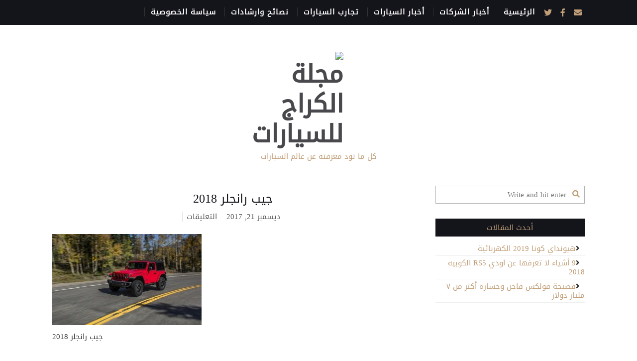

--- FILE ---
content_type: text/html; charset=UTF-8
request_url: https://algarage.com/%D8%AC%D9%8A%D8%A8-%D8%B1%D8%A7%D9%86%D8%AC%D9%84%D8%B1-2018/2018-jeep-wrangler-first-drive-review-car-and-driver-photo-698146-s-original/
body_size: 10093
content:
<!DOCTYPE html>
<html dir="rtl" lang="ar" xmlns="http://www.w3.org/1999/xhtml">
	<head>
    <meta name="viewport" content="width=device-width, initial-scale=1" />
    <meta http-equiv="Content-Type" content="text/html; charset=UTF-8" />
	<link rel="profile" href="http://gmpg.org/xfn/11" />
	<link rel="pingback" href="https://www.algarage.com/xmlrpc.php" />
	<meta name='robots' content='index, follow, max-image-preview:large, max-snippet:-1, max-video-preview:-1' />
	<style>img:is([sizes="auto" i], [sizes^="auto," i]) { contain-intrinsic-size: 3000px 1500px }</style>
	
<!-- Open Graph Meta Tags generated by MashShare 3.8.9 - https://mashshare.net -->
<meta property="og:type" content="article" /> 
<meta property="og:title" content="جيب رانجلر 2018" />
<meta property="og:description" content="جيب رانجلر 2018" />
<meta property="og:image" content="https://www.algarage.com/wp-content/uploads/2017/12/2018-jeep-wrangler-first-drive-review-car-and-driver-photo-698146-s-original.jpg" />
<meta property="og:url" content="https://algarage.com/%d8%ac%d9%8a%d8%a8-%d8%b1%d8%a7%d9%86%d8%ac%d9%84%d8%b1-2018/2018-jeep-wrangler-first-drive-review-car-and-driver-photo-698146-s-original/" />
<meta property="og:site_name" content="مجلة الكراج للسيارات" />
<meta property="article:published_time" content="2017-12-21T19:49:30+00:00" />
<meta property="article:modified_time" content="2017-12-21T19:50:26+00:00" />
<meta property="og:updated_time" content="2017-12-21T19:50:26+00:00" />
<!-- Open Graph Meta Tags generated by MashShare 3.8.9 - https://www.mashshare.net -->
<!-- Twitter Card generated by MashShare 3.8.9 - https://www.mashshare.net -->
<meta property="og:image:width" content="768" />
<meta property="og:image:height" content="469" />
<meta name="twitter:card" content="summary_large_image">
<meta name="twitter:title" content="جيب رانجلر 2018">
<meta name="twitter:description" content="جيب رانجلر 2018">
<meta name="twitter:image" content="https://www.algarage.com/wp-content/uploads/2017/12/2018-jeep-wrangler-first-drive-review-car-and-driver-photo-698146-s-original.jpg">
<!-- Twitter Card generated by MashShare 3.8.9 - https://www.mashshare.net -->


	<!-- This site is optimized with the Yoast SEO plugin v25.6 - https://yoast.com/wordpress/plugins/seo/ -->
	<title>جيب رانجلر 2018 - مجلة الكراج للسيارات</title>
	<link rel="canonical" href="https://algarage.com/جيب-رانجلر-2018/2018-jeep-wrangler-first-drive-review-car-and-driver-photo-698146-s-original/" />
	<meta property="og:locale" content="ar_AR" />
	<meta property="og:type" content="article" />
	<meta property="og:title" content="جيب رانجلر 2018 - مجلة الكراج للسيارات" />
	<meta property="og:description" content="جيب رانجلر 2018" />
	<meta property="og:url" content="https://algarage.com/جيب-رانجلر-2018/2018-jeep-wrangler-first-drive-review-car-and-driver-photo-698146-s-original/" />
	<meta property="og:site_name" content="مجلة الكراج للسيارات" />
	<meta property="article:publisher" content="https://www.facebook.com/ALGARAGE/?fref=ts" />
	<meta property="article:modified_time" content="2017-12-21T19:50:26+00:00" />
	<meta property="og:image" content="https://algarage.com/%D8%AC%D9%8A%D8%A8-%D8%B1%D8%A7%D9%86%D8%AC%D9%84%D8%B1-2018/2018-jeep-wrangler-first-drive-review-car-and-driver-photo-698146-s-original" />
	<meta property="og:image:width" content="768" />
	<meta property="og:image:height" content="469" />
	<meta property="og:image:type" content="image/jpeg" />
	<meta name="twitter:card" content="summary_large_image" />
	<meta name="twitter:site" content="@algarage" />
	<script type="application/ld+json" class="yoast-schema-graph">{"@context":"https://schema.org","@graph":[{"@type":"WebPage","@id":"https://algarage.com/%D8%AC%D9%8A%D8%A8-%D8%B1%D8%A7%D9%86%D8%AC%D9%84%D8%B1-2018/2018-jeep-wrangler-first-drive-review-car-and-driver-photo-698146-s-original/","url":"https://algarage.com/%D8%AC%D9%8A%D8%A8-%D8%B1%D8%A7%D9%86%D8%AC%D9%84%D8%B1-2018/2018-jeep-wrangler-first-drive-review-car-and-driver-photo-698146-s-original/","name":"جيب رانجلر 2018 - مجلة الكراج للسيارات","isPartOf":{"@id":"https://algarage.com/#website"},"primaryImageOfPage":{"@id":"https://algarage.com/%D8%AC%D9%8A%D8%A8-%D8%B1%D8%A7%D9%86%D8%AC%D9%84%D8%B1-2018/2018-jeep-wrangler-first-drive-review-car-and-driver-photo-698146-s-original/#primaryimage"},"image":{"@id":"https://algarage.com/%D8%AC%D9%8A%D8%A8-%D8%B1%D8%A7%D9%86%D8%AC%D9%84%D8%B1-2018/2018-jeep-wrangler-first-drive-review-car-and-driver-photo-698146-s-original/#primaryimage"},"thumbnailUrl":"https://www.algarage.com/wp-content/uploads/2017/12/2018-jeep-wrangler-first-drive-review-car-and-driver-photo-698146-s-original.jpg","datePublished":"2017-12-21T19:49:30+00:00","dateModified":"2017-12-21T19:50:26+00:00","breadcrumb":{"@id":"https://algarage.com/%D8%AC%D9%8A%D8%A8-%D8%B1%D8%A7%D9%86%D8%AC%D9%84%D8%B1-2018/2018-jeep-wrangler-first-drive-review-car-and-driver-photo-698146-s-original/#breadcrumb"},"inLanguage":"ar","potentialAction":[{"@type":"ReadAction","target":["https://algarage.com/%D8%AC%D9%8A%D8%A8-%D8%B1%D8%A7%D9%86%D8%AC%D9%84%D8%B1-2018/2018-jeep-wrangler-first-drive-review-car-and-driver-photo-698146-s-original/"]}]},{"@type":"ImageObject","inLanguage":"ar","@id":"https://algarage.com/%D8%AC%D9%8A%D8%A8-%D8%B1%D8%A7%D9%86%D8%AC%D9%84%D8%B1-2018/2018-jeep-wrangler-first-drive-review-car-and-driver-photo-698146-s-original/#primaryimage","url":"https://www.algarage.com/wp-content/uploads/2017/12/2018-jeep-wrangler-first-drive-review-car-and-driver-photo-698146-s-original.jpg","contentUrl":"https://www.algarage.com/wp-content/uploads/2017/12/2018-jeep-wrangler-first-drive-review-car-and-driver-photo-698146-s-original.jpg"},{"@type":"BreadcrumbList","@id":"https://algarage.com/%D8%AC%D9%8A%D8%A8-%D8%B1%D8%A7%D9%86%D8%AC%D9%84%D8%B1-2018/2018-jeep-wrangler-first-drive-review-car-and-driver-photo-698146-s-original/#breadcrumb","itemListElement":[{"@type":"ListItem","position":1,"name":"Home","item":"https://algarage.com/"},{"@type":"ListItem","position":2,"name":"جيب رانجلر 2018","item":"https://algarage.com/%d8%ac%d9%8a%d8%a8-%d8%b1%d8%a7%d9%86%d8%ac%d9%84%d8%b1-2018/"},{"@type":"ListItem","position":3,"name":"جيب رانجلر 2018"}]},{"@type":"WebSite","@id":"https://algarage.com/#website","url":"https://algarage.com/","name":"مجلة الكراج للسيارات","description":"كل ما تود معرفته عن عالم السيارات","publisher":{"@id":"https://algarage.com/#organization"},"potentialAction":[{"@type":"SearchAction","target":{"@type":"EntryPoint","urlTemplate":"https://algarage.com/?s={search_term_string}"},"query-input":{"@type":"PropertyValueSpecification","valueRequired":true,"valueName":"search_term_string"}}],"inLanguage":"ar"},{"@type":"Organization","@id":"https://algarage.com/#organization","name":"مجلة الكراج للسيارات","url":"https://algarage.com/","logo":{"@type":"ImageObject","inLanguage":"ar","@id":"https://algarage.com/#/schema/logo/image/","url":"https://www.algarage.com/wp-content/uploads/2017/10/logo-1024.png","contentUrl":"https://www.algarage.com/wp-content/uploads/2017/10/logo-1024.png","width":1024,"height":1024,"caption":"مجلة الكراج للسيارات"},"image":{"@id":"https://algarage.com/#/schema/logo/image/"},"sameAs":["https://www.facebook.com/ALGARAGE/?fref=ts","https://x.com/algarage"]}]}</script>
	<!-- / Yoast SEO plugin. -->


<link rel='dns-prefetch' href='//www.algarage.com' />
<link rel='dns-prefetch' href='//www.fontstatic.com' />
<link rel='dns-prefetch' href='//fonts.googleapis.com' />
<link rel='dns-prefetch' href='//use.fontawesome.com' />
<link rel="alternate" type="application/rss+xml" title="مجلة الكراج للسيارات &laquo; الخلاصة" href="https://algarage.com/feed/" />
<link rel="alternate" type="application/rss+xml" title="مجلة الكراج للسيارات &laquo; خلاصة التعليقات" href="https://algarage.com/comments/feed/" />
<script type="text/javascript">
/* <![CDATA[ */
window._wpemojiSettings = {"baseUrl":"https:\/\/s.w.org\/images\/core\/emoji\/16.0.1\/72x72\/","ext":".png","svgUrl":"https:\/\/s.w.org\/images\/core\/emoji\/16.0.1\/svg\/","svgExt":".svg","source":{"concatemoji":"https:\/\/www.algarage.com\/wp-includes\/js\/wp-emoji-release.min.js?ver=6.8.3"}};
/*! This file is auto-generated */
!function(s,n){var o,i,e;function c(e){try{var t={supportTests:e,timestamp:(new Date).valueOf()};sessionStorage.setItem(o,JSON.stringify(t))}catch(e){}}function p(e,t,n){e.clearRect(0,0,e.canvas.width,e.canvas.height),e.fillText(t,0,0);var t=new Uint32Array(e.getImageData(0,0,e.canvas.width,e.canvas.height).data),a=(e.clearRect(0,0,e.canvas.width,e.canvas.height),e.fillText(n,0,0),new Uint32Array(e.getImageData(0,0,e.canvas.width,e.canvas.height).data));return t.every(function(e,t){return e===a[t]})}function u(e,t){e.clearRect(0,0,e.canvas.width,e.canvas.height),e.fillText(t,0,0);for(var n=e.getImageData(16,16,1,1),a=0;a<n.data.length;a++)if(0!==n.data[a])return!1;return!0}function f(e,t,n,a){switch(t){case"flag":return n(e,"\ud83c\udff3\ufe0f\u200d\u26a7\ufe0f","\ud83c\udff3\ufe0f\u200b\u26a7\ufe0f")?!1:!n(e,"\ud83c\udde8\ud83c\uddf6","\ud83c\udde8\u200b\ud83c\uddf6")&&!n(e,"\ud83c\udff4\udb40\udc67\udb40\udc62\udb40\udc65\udb40\udc6e\udb40\udc67\udb40\udc7f","\ud83c\udff4\u200b\udb40\udc67\u200b\udb40\udc62\u200b\udb40\udc65\u200b\udb40\udc6e\u200b\udb40\udc67\u200b\udb40\udc7f");case"emoji":return!a(e,"\ud83e\udedf")}return!1}function g(e,t,n,a){var r="undefined"!=typeof WorkerGlobalScope&&self instanceof WorkerGlobalScope?new OffscreenCanvas(300,150):s.createElement("canvas"),o=r.getContext("2d",{willReadFrequently:!0}),i=(o.textBaseline="top",o.font="600 32px Arial",{});return e.forEach(function(e){i[e]=t(o,e,n,a)}),i}function t(e){var t=s.createElement("script");t.src=e,t.defer=!0,s.head.appendChild(t)}"undefined"!=typeof Promise&&(o="wpEmojiSettingsSupports",i=["flag","emoji"],n.supports={everything:!0,everythingExceptFlag:!0},e=new Promise(function(e){s.addEventListener("DOMContentLoaded",e,{once:!0})}),new Promise(function(t){var n=function(){try{var e=JSON.parse(sessionStorage.getItem(o));if("object"==typeof e&&"number"==typeof e.timestamp&&(new Date).valueOf()<e.timestamp+604800&&"object"==typeof e.supportTests)return e.supportTests}catch(e){}return null}();if(!n){if("undefined"!=typeof Worker&&"undefined"!=typeof OffscreenCanvas&&"undefined"!=typeof URL&&URL.createObjectURL&&"undefined"!=typeof Blob)try{var e="postMessage("+g.toString()+"("+[JSON.stringify(i),f.toString(),p.toString(),u.toString()].join(",")+"));",a=new Blob([e],{type:"text/javascript"}),r=new Worker(URL.createObjectURL(a),{name:"wpTestEmojiSupports"});return void(r.onmessage=function(e){c(n=e.data),r.terminate(),t(n)})}catch(e){}c(n=g(i,f,p,u))}t(n)}).then(function(e){for(var t in e)n.supports[t]=e[t],n.supports.everything=n.supports.everything&&n.supports[t],"flag"!==t&&(n.supports.everythingExceptFlag=n.supports.everythingExceptFlag&&n.supports[t]);n.supports.everythingExceptFlag=n.supports.everythingExceptFlag&&!n.supports.flag,n.DOMReady=!1,n.readyCallback=function(){n.DOMReady=!0}}).then(function(){return e}).then(function(){var e;n.supports.everything||(n.readyCallback(),(e=n.source||{}).concatemoji?t(e.concatemoji):e.wpemoji&&e.twemoji&&(t(e.twemoji),t(e.wpemoji)))}))}((window,document),window._wpemojiSettings);
/* ]]> */
</script>

<style id='wp-emoji-styles-inline-css' type='text/css'>

	img.wp-smiley, img.emoji {
		display: inline !important;
		border: none !important;
		box-shadow: none !important;
		height: 1em !important;
		width: 1em !important;
		margin: 0 0.07em !important;
		vertical-align: -0.1em !important;
		background: none !important;
		padding: 0 !important;
	}
</style>
<link rel='stylesheet' id='wp-block-library-rtl-css' href='https://www.algarage.com/wp-includes/css/dist/block-library/style-rtl.min.css?ver=6.8.3' type='text/css' media='all' />
<style id='classic-theme-styles-inline-css' type='text/css'>
/*! This file is auto-generated */
.wp-block-button__link{color:#fff;background-color:#32373c;border-radius:9999px;box-shadow:none;text-decoration:none;padding:calc(.667em + 2px) calc(1.333em + 2px);font-size:1.125em}.wp-block-file__button{background:#32373c;color:#fff;text-decoration:none}
</style>
<style id='font-awesome-svg-styles-default-inline-css' type='text/css'>
.svg-inline--fa {
  display: inline-block;
  height: 1em;
  overflow: visible;
  vertical-align: -.125em;
}
</style>
<link rel='stylesheet' id='font-awesome-svg-styles-css' href='https://www.algarage.com/wp-content/uploads/font-awesome/v5.15.1/css/svg-with-js.css' type='text/css' media='all' />
<style id='font-awesome-svg-styles-inline-css' type='text/css'>
   .wp-block-font-awesome-icon svg::before,
   .wp-rich-text-font-awesome-icon svg::before {content: unset;}
</style>
<style id='global-styles-inline-css' type='text/css'>
:root{--wp--preset--aspect-ratio--square: 1;--wp--preset--aspect-ratio--4-3: 4/3;--wp--preset--aspect-ratio--3-4: 3/4;--wp--preset--aspect-ratio--3-2: 3/2;--wp--preset--aspect-ratio--2-3: 2/3;--wp--preset--aspect-ratio--16-9: 16/9;--wp--preset--aspect-ratio--9-16: 9/16;--wp--preset--color--black: #000000;--wp--preset--color--cyan-bluish-gray: #abb8c3;--wp--preset--color--white: #ffffff;--wp--preset--color--pale-pink: #f78da7;--wp--preset--color--vivid-red: #cf2e2e;--wp--preset--color--luminous-vivid-orange: #ff6900;--wp--preset--color--luminous-vivid-amber: #fcb900;--wp--preset--color--light-green-cyan: #7bdcb5;--wp--preset--color--vivid-green-cyan: #00d084;--wp--preset--color--pale-cyan-blue: #8ed1fc;--wp--preset--color--vivid-cyan-blue: #0693e3;--wp--preset--color--vivid-purple: #9b51e0;--wp--preset--gradient--vivid-cyan-blue-to-vivid-purple: linear-gradient(135deg,rgba(6,147,227,1) 0%,rgb(155,81,224) 100%);--wp--preset--gradient--light-green-cyan-to-vivid-green-cyan: linear-gradient(135deg,rgb(122,220,180) 0%,rgb(0,208,130) 100%);--wp--preset--gradient--luminous-vivid-amber-to-luminous-vivid-orange: linear-gradient(135deg,rgba(252,185,0,1) 0%,rgba(255,105,0,1) 100%);--wp--preset--gradient--luminous-vivid-orange-to-vivid-red: linear-gradient(135deg,rgba(255,105,0,1) 0%,rgb(207,46,46) 100%);--wp--preset--gradient--very-light-gray-to-cyan-bluish-gray: linear-gradient(135deg,rgb(238,238,238) 0%,rgb(169,184,195) 100%);--wp--preset--gradient--cool-to-warm-spectrum: linear-gradient(135deg,rgb(74,234,220) 0%,rgb(151,120,209) 20%,rgb(207,42,186) 40%,rgb(238,44,130) 60%,rgb(251,105,98) 80%,rgb(254,248,76) 100%);--wp--preset--gradient--blush-light-purple: linear-gradient(135deg,rgb(255,206,236) 0%,rgb(152,150,240) 100%);--wp--preset--gradient--blush-bordeaux: linear-gradient(135deg,rgb(254,205,165) 0%,rgb(254,45,45) 50%,rgb(107,0,62) 100%);--wp--preset--gradient--luminous-dusk: linear-gradient(135deg,rgb(255,203,112) 0%,rgb(199,81,192) 50%,rgb(65,88,208) 100%);--wp--preset--gradient--pale-ocean: linear-gradient(135deg,rgb(255,245,203) 0%,rgb(182,227,212) 50%,rgb(51,167,181) 100%);--wp--preset--gradient--electric-grass: linear-gradient(135deg,rgb(202,248,128) 0%,rgb(113,206,126) 100%);--wp--preset--gradient--midnight: linear-gradient(135deg,rgb(2,3,129) 0%,rgb(40,116,252) 100%);--wp--preset--font-size--small: 13px;--wp--preset--font-size--medium: 20px;--wp--preset--font-size--large: 36px;--wp--preset--font-size--x-large: 42px;--wp--preset--spacing--20: 0.44rem;--wp--preset--spacing--30: 0.67rem;--wp--preset--spacing--40: 1rem;--wp--preset--spacing--50: 1.5rem;--wp--preset--spacing--60: 2.25rem;--wp--preset--spacing--70: 3.38rem;--wp--preset--spacing--80: 5.06rem;--wp--preset--shadow--natural: 6px 6px 9px rgba(0, 0, 0, 0.2);--wp--preset--shadow--deep: 12px 12px 50px rgba(0, 0, 0, 0.4);--wp--preset--shadow--sharp: 6px 6px 0px rgba(0, 0, 0, 0.2);--wp--preset--shadow--outlined: 6px 6px 0px -3px rgba(255, 255, 255, 1), 6px 6px rgba(0, 0, 0, 1);--wp--preset--shadow--crisp: 6px 6px 0px rgba(0, 0, 0, 1);}:where(.is-layout-flex){gap: 0.5em;}:where(.is-layout-grid){gap: 0.5em;}body .is-layout-flex{display: flex;}.is-layout-flex{flex-wrap: wrap;align-items: center;}.is-layout-flex > :is(*, div){margin: 0;}body .is-layout-grid{display: grid;}.is-layout-grid > :is(*, div){margin: 0;}:where(.wp-block-columns.is-layout-flex){gap: 2em;}:where(.wp-block-columns.is-layout-grid){gap: 2em;}:where(.wp-block-post-template.is-layout-flex){gap: 1.25em;}:where(.wp-block-post-template.is-layout-grid){gap: 1.25em;}.has-black-color{color: var(--wp--preset--color--black) !important;}.has-cyan-bluish-gray-color{color: var(--wp--preset--color--cyan-bluish-gray) !important;}.has-white-color{color: var(--wp--preset--color--white) !important;}.has-pale-pink-color{color: var(--wp--preset--color--pale-pink) !important;}.has-vivid-red-color{color: var(--wp--preset--color--vivid-red) !important;}.has-luminous-vivid-orange-color{color: var(--wp--preset--color--luminous-vivid-orange) !important;}.has-luminous-vivid-amber-color{color: var(--wp--preset--color--luminous-vivid-amber) !important;}.has-light-green-cyan-color{color: var(--wp--preset--color--light-green-cyan) !important;}.has-vivid-green-cyan-color{color: var(--wp--preset--color--vivid-green-cyan) !important;}.has-pale-cyan-blue-color{color: var(--wp--preset--color--pale-cyan-blue) !important;}.has-vivid-cyan-blue-color{color: var(--wp--preset--color--vivid-cyan-blue) !important;}.has-vivid-purple-color{color: var(--wp--preset--color--vivid-purple) !important;}.has-black-background-color{background-color: var(--wp--preset--color--black) !important;}.has-cyan-bluish-gray-background-color{background-color: var(--wp--preset--color--cyan-bluish-gray) !important;}.has-white-background-color{background-color: var(--wp--preset--color--white) !important;}.has-pale-pink-background-color{background-color: var(--wp--preset--color--pale-pink) !important;}.has-vivid-red-background-color{background-color: var(--wp--preset--color--vivid-red) !important;}.has-luminous-vivid-orange-background-color{background-color: var(--wp--preset--color--luminous-vivid-orange) !important;}.has-luminous-vivid-amber-background-color{background-color: var(--wp--preset--color--luminous-vivid-amber) !important;}.has-light-green-cyan-background-color{background-color: var(--wp--preset--color--light-green-cyan) !important;}.has-vivid-green-cyan-background-color{background-color: var(--wp--preset--color--vivid-green-cyan) !important;}.has-pale-cyan-blue-background-color{background-color: var(--wp--preset--color--pale-cyan-blue) !important;}.has-vivid-cyan-blue-background-color{background-color: var(--wp--preset--color--vivid-cyan-blue) !important;}.has-vivid-purple-background-color{background-color: var(--wp--preset--color--vivid-purple) !important;}.has-black-border-color{border-color: var(--wp--preset--color--black) !important;}.has-cyan-bluish-gray-border-color{border-color: var(--wp--preset--color--cyan-bluish-gray) !important;}.has-white-border-color{border-color: var(--wp--preset--color--white) !important;}.has-pale-pink-border-color{border-color: var(--wp--preset--color--pale-pink) !important;}.has-vivid-red-border-color{border-color: var(--wp--preset--color--vivid-red) !important;}.has-luminous-vivid-orange-border-color{border-color: var(--wp--preset--color--luminous-vivid-orange) !important;}.has-luminous-vivid-amber-border-color{border-color: var(--wp--preset--color--luminous-vivid-amber) !important;}.has-light-green-cyan-border-color{border-color: var(--wp--preset--color--light-green-cyan) !important;}.has-vivid-green-cyan-border-color{border-color: var(--wp--preset--color--vivid-green-cyan) !important;}.has-pale-cyan-blue-border-color{border-color: var(--wp--preset--color--pale-cyan-blue) !important;}.has-vivid-cyan-blue-border-color{border-color: var(--wp--preset--color--vivid-cyan-blue) !important;}.has-vivid-purple-border-color{border-color: var(--wp--preset--color--vivid-purple) !important;}.has-vivid-cyan-blue-to-vivid-purple-gradient-background{background: var(--wp--preset--gradient--vivid-cyan-blue-to-vivid-purple) !important;}.has-light-green-cyan-to-vivid-green-cyan-gradient-background{background: var(--wp--preset--gradient--light-green-cyan-to-vivid-green-cyan) !important;}.has-luminous-vivid-amber-to-luminous-vivid-orange-gradient-background{background: var(--wp--preset--gradient--luminous-vivid-amber-to-luminous-vivid-orange) !important;}.has-luminous-vivid-orange-to-vivid-red-gradient-background{background: var(--wp--preset--gradient--luminous-vivid-orange-to-vivid-red) !important;}.has-very-light-gray-to-cyan-bluish-gray-gradient-background{background: var(--wp--preset--gradient--very-light-gray-to-cyan-bluish-gray) !important;}.has-cool-to-warm-spectrum-gradient-background{background: var(--wp--preset--gradient--cool-to-warm-spectrum) !important;}.has-blush-light-purple-gradient-background{background: var(--wp--preset--gradient--blush-light-purple) !important;}.has-blush-bordeaux-gradient-background{background: var(--wp--preset--gradient--blush-bordeaux) !important;}.has-luminous-dusk-gradient-background{background: var(--wp--preset--gradient--luminous-dusk) !important;}.has-pale-ocean-gradient-background{background: var(--wp--preset--gradient--pale-ocean) !important;}.has-electric-grass-gradient-background{background: var(--wp--preset--gradient--electric-grass) !important;}.has-midnight-gradient-background{background: var(--wp--preset--gradient--midnight) !important;}.has-small-font-size{font-size: var(--wp--preset--font-size--small) !important;}.has-medium-font-size{font-size: var(--wp--preset--font-size--medium) !important;}.has-large-font-size{font-size: var(--wp--preset--font-size--large) !important;}.has-x-large-font-size{font-size: var(--wp--preset--font-size--x-large) !important;}
:where(.wp-block-post-template.is-layout-flex){gap: 1.25em;}:where(.wp-block-post-template.is-layout-grid){gap: 1.25em;}
:where(.wp-block-columns.is-layout-flex){gap: 2em;}:where(.wp-block-columns.is-layout-grid){gap: 2em;}
:root :where(.wp-block-pullquote){font-size: 1.5em;line-height: 1.6;}
</style>
<link rel='stylesheet' id='mashsb-styles-css' href='https://www.algarage.com/wp-content/plugins/mashsharer/assets/css/mashsb.min.css?ver=3.8.9' type='text/css' media='all' />
<style id='mashsb-styles-inline-css' type='text/css'>
.mashsb-count {color:#cccccc;}@media only screen and (min-width:568px){.mashsb-buttons a {min-width: 177px;}}
</style>
<link rel='stylesheet' id='arabic-webfonts-css' href='//www.fontstatic.com/f=DroidKufi-Regular,' type='text/css' media='all' />
<link rel='stylesheet' id='cleanblogg_library-css' href='https://www.algarage.com/wp-content/themes/cleanblogg/css/library.css?ver=6.8.3' type='text/css' media='all' />
<link rel='stylesheet' id='cleanblogg_css-css' href='https://www.algarage.com/wp-content/themes/cleanblogg/style.css?ver=6.8.3' type='text/css' media='all' />
<style id='cleanblogg_css-inline-css' type='text/css'>

     .cb-logo .cb-site-title a{
		display:inline-block;
		}
	.cb-header .cb-logo{
		margin-top:50px;
		margin-bottom:50px;
		}
	.container-fluid, #cb-main.cb-box-layout {
		max-width: 1100px;
		}
	.cb-logo .cb-site-title a img{ 
	width:100px!important;
	display: inline-block; 
	}
	header.cb-header .cb-logo .cb-tagline{
	margin-top:5px;	
		}
		@media only screen and (max-width:1199px){
	.cb-header-style3 .cb-header .cb-top-ad{
		margin-bottom:50px;
		}
}
	
.cb-header .container-fluid.cb-logo-container{
	background-color: rgba(255,255,255,1);
	}

</style>
<link rel='stylesheet' id='cleanblogg_responsive-css' href='https://www.algarage.com/wp-content/themes/cleanblogg/css/responsive.css?ver=6.8.3' type='text/css' media='all' />
<link rel='stylesheet' id='source_sans_font-css' href='//fonts.googleapis.com/css?family=Source+Sans+Pro%3A400%2C600%2C700&#038;ver=6.8.3' type='text/css' media='all' />
<link rel='stylesheet' id='montserrat_font-css' href='//fonts.googleapis.com/css?family=Montserrat%3A400%2C700&#038;ver=6.8.3' type='text/css' media='all' />
<link rel='stylesheet' id='Open_Sans-css' href='//fonts.googleapis.com/css?family=Open+Sans%3A400%2C300%2C600%2C400italic%2C600italic%2C700%2C700italic%2C800%2C800italic&#038;ver=6.8.3' type='text/css' media='all' />
<link rel='stylesheet' id='font-awesome-official-css' href='https://use.fontawesome.com/releases/v5.15.1/css/all.css' type='text/css' media='all' integrity="sha384-vp86vTRFVJgpjF9jiIGPEEqYqlDwgyBgEF109VFjmqGmIY/Y4HV4d3Gp2irVfcrp" crossorigin="anonymous" />
<link rel='stylesheet' id='font-awesome-official-v4shim-css' href='https://use.fontawesome.com/releases/v5.15.1/css/v4-shims.css' type='text/css' media='all' integrity="sha384-WCuYjm/u5NsK4s/NfnJeHuMj6zzN2HFyjhBu/SnZJj7eZ6+ds4zqIM3wYgL59Clf" crossorigin="anonymous" />
<style id='font-awesome-official-v4shim-inline-css' type='text/css'>
@font-face {
font-family: "FontAwesome";
font-display: block;
src: url("https://use.fontawesome.com/releases/v5.15.1/webfonts/fa-brands-400.eot"),
		url("https://use.fontawesome.com/releases/v5.15.1/webfonts/fa-brands-400.eot?#iefix") format("embedded-opentype"),
		url("https://use.fontawesome.com/releases/v5.15.1/webfonts/fa-brands-400.woff2") format("woff2"),
		url("https://use.fontawesome.com/releases/v5.15.1/webfonts/fa-brands-400.woff") format("woff"),
		url("https://use.fontawesome.com/releases/v5.15.1/webfonts/fa-brands-400.ttf") format("truetype"),
		url("https://use.fontawesome.com/releases/v5.15.1/webfonts/fa-brands-400.svg#fontawesome") format("svg");
}

@font-face {
font-family: "FontAwesome";
font-display: block;
src: url("https://use.fontawesome.com/releases/v5.15.1/webfonts/fa-solid-900.eot"),
		url("https://use.fontawesome.com/releases/v5.15.1/webfonts/fa-solid-900.eot?#iefix") format("embedded-opentype"),
		url("https://use.fontawesome.com/releases/v5.15.1/webfonts/fa-solid-900.woff2") format("woff2"),
		url("https://use.fontawesome.com/releases/v5.15.1/webfonts/fa-solid-900.woff") format("woff"),
		url("https://use.fontawesome.com/releases/v5.15.1/webfonts/fa-solid-900.ttf") format("truetype"),
		url("https://use.fontawesome.com/releases/v5.15.1/webfonts/fa-solid-900.svg#fontawesome") format("svg");
}

@font-face {
font-family: "FontAwesome";
font-display: block;
src: url("https://use.fontawesome.com/releases/v5.15.1/webfonts/fa-regular-400.eot"),
		url("https://use.fontawesome.com/releases/v5.15.1/webfonts/fa-regular-400.eot?#iefix") format("embedded-opentype"),
		url("https://use.fontawesome.com/releases/v5.15.1/webfonts/fa-regular-400.woff2") format("woff2"),
		url("https://use.fontawesome.com/releases/v5.15.1/webfonts/fa-regular-400.woff") format("woff"),
		url("https://use.fontawesome.com/releases/v5.15.1/webfonts/fa-regular-400.ttf") format("truetype"),
		url("https://use.fontawesome.com/releases/v5.15.1/webfonts/fa-regular-400.svg#fontawesome") format("svg");
unicode-range: U+F004-F005,U+F007,U+F017,U+F022,U+F024,U+F02E,U+F03E,U+F044,U+F057-F059,U+F06E,U+F070,U+F075,U+F07B-F07C,U+F080,U+F086,U+F089,U+F094,U+F09D,U+F0A0,U+F0A4-F0A7,U+F0C5,U+F0C7-F0C8,U+F0E0,U+F0EB,U+F0F3,U+F0F8,U+F0FE,U+F111,U+F118-F11A,U+F11C,U+F133,U+F144,U+F146,U+F14A,U+F14D-F14E,U+F150-F152,U+F15B-F15C,U+F164-F165,U+F185-F186,U+F191-F192,U+F1AD,U+F1C1-F1C9,U+F1CD,U+F1D8,U+F1E3,U+F1EA,U+F1F6,U+F1F9,U+F20A,U+F247-F249,U+F24D,U+F254-F25B,U+F25D,U+F267,U+F271-F274,U+F279,U+F28B,U+F28D,U+F2B5-F2B6,U+F2B9,U+F2BB,U+F2BD,U+F2C1-F2C2,U+F2D0,U+F2D2,U+F2DC,U+F2ED,U+F328,U+F358-F35B,U+F3A5,U+F3D1,U+F410,U+F4AD;
}
</style>
<link rel='stylesheet' id='colorbox-css' href='https://www.algarage.com/wp-content/plugins/lightbox-gallery/colorbox/example1/colorbox.css?ver=6.8.3' type='text/css' media='all' />
<script type="text/javascript" src="https://www.algarage.com/wp-includes/js/jquery/jquery.min.js?ver=3.7.1" id="jquery-core-js"></script>
<script type="text/javascript" src="https://www.algarage.com/wp-includes/js/jquery/jquery-migrate.min.js?ver=3.4.1" id="jquery-migrate-js"></script>
<script type="text/javascript" id="mashsb-js-extra">
/* <![CDATA[ */
var mashsb = {"shares":"0","round_shares":"1","animate_shares":"0","dynamic_buttons":"0","share_url":"https:\/\/algarage.com\/%d8%ac%d9%8a%d8%a8-%d8%b1%d8%a7%d9%86%d8%ac%d9%84%d8%b1-2018\/2018-jeep-wrangler-first-drive-review-car-and-driver-photo-698146-s-original\/","title":"%D8%AC%D9%8A%D8%A8+%D8%B1%D8%A7%D9%86%D8%AC%D9%84%D8%B1+2018","image":null,"desc":"\u062c\u064a\u0628 \u0631\u0627\u0646\u062c\u0644\u0631 2018","hashtag":"","subscribe":"content","subscribe_url":"","activestatus":"1","singular":"1","twitter_popup":"1","refresh":"0","nonce":"d960710519","postid":"478","servertime":"1769424500","ajaxurl":"https:\/\/www.algarage.com\/wp-admin\/admin-ajax.php"};
/* ]]> */
</script>
<script type="text/javascript" src="https://www.algarage.com/wp-content/plugins/mashsharer/assets/js/mashsb.min.js?ver=3.8.9" id="mashsb-js"></script>
<script type="text/javascript" id="cleanblog-custom-js-js-extra">
/* <![CDATA[ */
var cleanblogVars = {"slider_options":{"auto":false,"mode":"horizontal","speed":1000,"pause":5000,"controls":true,"type":"default"}};
/* ]]> */
</script>
<script type="text/javascript" src="https://www.algarage.com/wp-content/themes/cleanblogg/js/custom.js?ver=120938200" id="cleanblog-custom-js-js"></script>
<link rel="https://api.w.org/" href="https://algarage.com/wp-json/" /><link rel="alternate" title="JSON" type="application/json" href="https://algarage.com/wp-json/wp/v2/media/478" /><link rel="EditURI" type="application/rsd+xml" title="RSD" href="https://www.algarage.com/xmlrpc.php?rsd" />
<link rel="stylesheet" href="https://www.algarage.com/wp-content/themes/cleanblogg/rtl.css" type="text/css" media="screen" /><meta name="generator" content="WordPress 6.8.3" />
<link rel='shortlink' href='https://algarage.com/?p=478' />
<link rel="alternate" title="oEmbed (JSON)" type="application/json+oembed" href="https://algarage.com/wp-json/oembed/1.0/embed?url=https%3A%2F%2Falgarage.com%2F%25d8%25ac%25d9%258a%25d8%25a8-%25d8%25b1%25d8%25a7%25d9%2586%25d8%25ac%25d9%2584%25d8%25b1-2018%2F2018-jeep-wrangler-first-drive-review-car-and-driver-photo-698146-s-original%2F" />
<link rel="alternate" title="oEmbed (XML)" type="text/xml+oembed" href="https://algarage.com/wp-json/oembed/1.0/embed?url=https%3A%2F%2Falgarage.com%2F%25d8%25ac%25d9%258a%25d8%25a8-%25d8%25b1%25d8%25a7%25d9%2586%25d8%25ac%25d9%2584%25d8%25b1-2018%2F2018-jeep-wrangler-first-drive-review-car-and-driver-photo-698146-s-original%2F&#038;format=xml" />
<!-- Start arabic-webfonts v1.4.6 styles -->        <style id='arabic-webfonts' type='text/css'>
                      body.rtl, body.rtl header, body.rtl footer, body.rtl .content, body.rtl .sidebar, body.rtl p, body.rtl h1, body.rtl h2, body.rtl h3, body.rtl h4, body.rtl h5, body.rtl h6, body.rtl ul, body.rtl li, body.rtl div, body.rtl nav, body.rtl nav a, body.rtl nav ul li, body.rtl input, body.rtl button, body.rtl label, body.rtl textarea, body.rtl input::placeholder {
                      font-family: 'DroidKufi-Regular' !important;
                                 font-size: 15px !important;
                                 line-height: 1.2 !important;
                      }
                                 body.rtl p {
                      font-family: 'DroidKufi-Regular' !important;
                                            line-height: 1.8 !important;
                                 }
                                 body.rtl h1 {
                      font-family: 'DroidKufi-Regular' !important;
                                 font-size: 25px !important;
                                            }
                                 body.rtl h2 {
                      font-family: 'DroidKufi-Regular' !important;
                                                       }
                                 body.rtl h3 {
                      font-family: 'DroidKufi-Regular' !important;
                                                       }
                                 body.rtl h4 {
                      font-family: 'DroidKufi-Regular' !important;
                                                       }
                                 body.rtl h5 {
                      font-family: 'DroidKufi-Regular' !important;
                                                       }
                                 body.rtl h6 {
                      font-family: 'DroidKufi-Regular' !important;
                                                       }
                      	    </style>
        <!-- /End arabic-webfonts styles --><link rel="icon" href="https://www.algarage.com/wp-content/uploads/2016/12/cropped-logo-512-32x32.png" sizes="32x32" />
<link rel="icon" href="https://www.algarage.com/wp-content/uploads/2016/12/cropped-logo-512-192x192.png" sizes="192x192" />
<link rel="apple-touch-icon" href="https://www.algarage.com/wp-content/uploads/2016/12/cropped-logo-512-180x180.png" />
<meta name="msapplication-TileImage" content="https://www.algarage.com/wp-content/uploads/2016/12/cropped-logo-512-270x270.png" />
	</head>
    	<body class="rtl attachment wp-singular attachment-template-default single single-attachment postid-478 attachmentid-478 attachment-jpeg wp-theme-cleanblogg wide-layout" >
      <div id="cb-main" class="cb-wide-layout cb-header-style1">
               <header class="cb-header cb-sticky-header">
            <div class="cb-top-bar">
                <div class="container-fluid">
                    <div class="cb-menu-toggle">
                    <i class="fa fa-bars"></i><i class="fa fa-times"></i>
                    </div>
					<nav class="cb-nav"><ul id="menu-%d8%a7%d9%84%d9%82%d8%a7%d8%a6%d9%85%d8%a9-%d8%a7%d9%84%d8%b1%d8%a6%d9%8a%d8%b3%d9%8a%d8%a9" class="menu"><li id="menu-item-227" class="menu-item menu-item-type-custom menu-item-object-custom menu-item-home menu-item-227"><a href="http://algarage.com">الرئيسية</a></li>
<li id="menu-item-16" class="menu-item menu-item-type-taxonomy menu-item-object-category menu-item-16"><a href="https://algarage.com/category/%d8%a3%d8%ae%d8%a8%d8%a7%d8%b1-%d8%a7%d9%84%d8%b4%d8%b1%d9%83%d8%a7%d8%aa/">أخبار الشركات</a></li>
<li id="menu-item-68" class="menu-item menu-item-type-taxonomy menu-item-object-category menu-item-68"><a href="https://algarage.com/category/%d8%a3%d8%ae%d8%a8%d8%a7%d8%b1-%d8%a7%d9%84%d8%b3%d9%8a%d8%a7%d8%b1%d8%a7%d8%aa/">أخبار السيارات</a></li>
<li id="menu-item-18" class="menu-item menu-item-type-taxonomy menu-item-object-category menu-item-18"><a href="https://algarage.com/category/%d8%aa%d8%ac%d8%a7%d8%b1%d8%a8-%d8%a7%d9%84%d8%b3%d9%8a%d8%a7%d8%b1%d8%a7%d8%aa/">تجارب السيارات</a></li>
<li id="menu-item-20" class="menu-item menu-item-type-taxonomy menu-item-object-category menu-item-20"><a href="https://algarage.com/category/%d8%b5%d9%8a%d8%a7%d9%86%d8%a9-%d8%a7%d9%84%d8%b3%d9%8a%d8%a7%d8%b1%d8%a7%d8%aa/%d9%86%d8%b5%d8%a7%d8%a6%d8%ad-%d9%88%d8%a7%d8%b1%d8%b4%d8%a7%d8%af%d8%a7%d8%aa/">نصائح وارشادات</a></li>
<li id="menu-item-497" class="menu-item menu-item-type-post_type menu-item-object-page menu-item-privacy-policy menu-item-497"><a rel="privacy-policy" href="https://algarage.com/privacy_policy/">سياسة الخصوصية</a></li>
</ul></nav>                                		 <!-- Header Social -->
            			                            <div class="cb-top-social">
                                <a href="mailto:site@algarage.com" target="_blank"><i class="fa fa-envelope"></i>
</a> <a href="https://www.facebook.com/ALGARAGE/?fref=ts" target="_blank"><i class="fa fa-facebook"></i></a> <a href="https://twitter.com/algarage" target="_blank"><i class="fa fa-twitter"></i></a>                            </div>
						 <!-- Header Social -->
                        
            
				</div>
			</div><!-- top bar -->
            <div class="container-fluid cb-logo-container">
                <div class="cb-logo">
                                <h2 class="cb-site-title"><a href="https://algarage.com/"><img src="http://www.algarage.com/wp-content/uploads/2017/10/logo-1024.png" alt="مجلة الكراج للسيارات"></a></h2>
                <h3 class="cb-tagline">كل ما تود معرفته عن عالم السيارات</h3>                                </div>
            </div>
		</header><!-- header -->
       		<div class="cb-content cb-right">
	<div class="container-fluid">
    	<div class="row">
    		<div class="cb-main col-md-8">
				
<article id="post-478" class="cb-single post-478 attachment type-attachment status-inherit hentry">
	    	             <div class="cb-post-entry">
        <div class="cb-post-header">
          <div class="cb-post-cat"></div>          <h1 class="cb-post-title"><a href="https://algarage.com/%d8%ac%d9%8a%d8%a8-%d8%b1%d8%a7%d9%86%d8%ac%d9%84%d8%b1-2018/2018-jeep-wrangler-first-drive-review-car-and-driver-photo-698146-s-original/" rel="bookmark">جيب رانجلر 2018</a></h1>
            <div class="cb-post-meta">
                <ul>
                                        <li>ديسمبر 21, 2017</li>                    <li><span>التعليقات <span class="screen-reader-text"> على جيب رانجلر 2018 مغلقة</span></span></li>                </ul>
            </div>              
        </div>
                <div class="cb-post-content">
            <p class="attachment"><a href='https://www.algarage.com/wp-content/uploads/2017/12/2018-jeep-wrangler-first-drive-review-car-and-driver-photo-698146-s-original.jpg'><img fetchpriority="high" decoding="async" width="300" height="183" src="https://www.algarage.com/wp-content/uploads/2017/12/2018-jeep-wrangler-first-drive-review-car-and-driver-photo-698146-s-original-300x183.jpg" class="attachment-medium size-medium" alt="جيب رانجلر 2018" srcset="https://www.algarage.com/wp-content/uploads/2017/12/2018-jeep-wrangler-first-drive-review-car-and-driver-photo-698146-s-original-300x183.jpg 300w, https://www.algarage.com/wp-content/uploads/2017/12/2018-jeep-wrangler-first-drive-review-car-and-driver-photo-698146-s-original.jpg 768w" sizes="(max-width: 300px) 100vw, 300px" /></a></p>
<p>جيب رانجلر 2018</p>
        </div>
        <div class="cb-post-tags"> </div>    </div>              
     
</article>
        	</div>
                        <div class="cb-side-bar col-sm-4">
        		<aside id="sidebar">
    		<div id="search-2" class="widget widget_search"><form method="get" class="search-form" action="https://algarage.com/">
		<input type="text" placeholder="Write and hit enter" name="s" class="s" />
        <button type="submit" class="search-submit"><i class="fa fa-search" aria-hidden="true"></i></button>
</form></div>
		<div id="recent-posts-2" class="widget widget_recent_entries">
		<h4 class="widget-title">أحدث المقالات</h4>
		<ul>
											<li>
					<a href="https://algarage.com/%d9%87%d9%88%d9%86%d8%af%d8%a7%d9%8a-%d9%83%d9%88%d9%86%d8%a7-2019-%d8%a7%d9%84%d9%83%d9%87%d8%b1%d8%a8%d8%a7%d8%a6%d9%8a%d8%a9/">هيونداي كونا 2019 الكهربائية</a>
									</li>
											<li>
					<a href="https://algarage.com/9-%d8%a3%d8%b4%d9%8a%d8%a7%d8%a1-%d9%84%d8%a7-%d8%aa%d8%b9%d8%b1%d9%81%d9%87%d8%a7-%d8%b9%d9%86-%d8%a7%d9%88%d8%af%d9%8a-rs5-%d8%a7%d9%84%d9%83%d9%88%d8%a8%d9%8a%d8%a9-2018/">9 أشياء لا تعرفها عن اودي RS5 الكوبيه 2018</a>
									</li>
											<li>
					<a href="https://algarage.com/%d9%81%d8%b6%d9%8a%d8%ad%d8%a9-%d9%81%d9%88%d9%84%d9%83%d8%b3-%d9%81%d8%a7%d8%ac%d9%86-%d9%88%d8%ae%d8%b3%d8%a7%d8%b1%d8%a9-%d8%a3%d9%83%d8%ab%d8%b1-%d9%85%d9%86-%d9%a7-%d9%85%d9%84%d9%8a%d8%a7%d8%b1/">فضيحة فولكس فاجن وخسارة أكثر من ٧ مليار دولار</a>
									</li>
					</ul>

		</div><div id="text-6" class="widget widget_text">			<div class="textwidget"><script async src="//pagead2.googlesyndication.com/pagead/js/adsbygoogle.js"></script>
<!-- algarage 300 x 600 -->
<ins class="adsbygoogle"
     style="display:inline-block;width:300px;height:600px"
     data-ad-client="ca-pub-7317035629754408"
     data-ad-slot="3172260973"></ins>
<script>
(adsbygoogle = window.adsbygoogle || []).push({});
</script></div>
		</div><div id="categories-2" class="widget widget_categories"><h4 class="widget-title">تصنيفات</h4>
			<ul>
					<li class="cat-item cat-item-13"><a href="https://algarage.com/category/%d8%a3%d8%ae%d8%a8%d8%a7%d8%b1-%d8%a7%d9%84%d8%b3%d9%8a%d8%a7%d8%b1%d8%a7%d8%aa/">أخبار السيارات</a>
</li>
	<li class="cat-item cat-item-4"><a href="https://algarage.com/category/%d8%a3%d8%ae%d8%a8%d8%a7%d8%b1-%d8%a7%d9%84%d8%b4%d8%b1%d9%83%d8%a7%d8%aa/">أخبار الشركات</a>
</li>
	<li class="cat-item cat-item-9"><a href="https://algarage.com/category/%d8%aa%d8%ac%d8%a7%d8%b1%d8%a8-%d8%a7%d9%84%d8%b3%d9%8a%d8%a7%d8%b1%d8%a7%d8%aa/">تجارب السيارات</a>
</li>
	<li class="cat-item cat-item-6"><a href="https://algarage.com/category/%d8%b5%d9%8a%d8%a7%d9%86%d8%a9-%d8%a7%d9%84%d8%b3%d9%8a%d8%a7%d8%b1%d8%a7%d8%aa/">صيانة السيارات</a>
</li>
	<li class="cat-item cat-item-7"><a href="https://algarage.com/category/%d8%b5%d9%8a%d8%a7%d9%86%d8%a9-%d8%a7%d9%84%d8%b3%d9%8a%d8%a7%d8%b1%d8%a7%d8%aa/%d9%85%d8%b4%d8%a7%d9%83%d9%84-%d9%88%d8%ad%d9%84%d9%88%d9%84/">مشاكل وحلول</a>
</li>
	<li class="cat-item cat-item-8"><a href="https://algarage.com/category/%d8%b5%d9%8a%d8%a7%d9%86%d8%a9-%d8%a7%d9%84%d8%b3%d9%8a%d8%a7%d8%b1%d8%a7%d8%aa/%d9%86%d8%b5%d8%a7%d8%a6%d8%ad-%d9%88%d8%a7%d8%b1%d8%b4%d8%a7%d8%af%d8%a7%d8%aa/">نصائح وارشادات</a>
</li>
			</ul>

			</div><div id="text-7" class="widget widget_text">			<div class="textwidget"><script async src="//pagead2.googlesyndication.com/pagead/js/adsbygoogle.js"></script>
<!-- algarage 300 x 600 -->
<ins class="adsbygoogle"
     style="display:inline-block;width:300px;height:600px"
     data-ad-client="ca-pub-7317035629754408"
     data-ad-slot="3172260973"></ins>
<script>
(adsbygoogle = window.adsbygoogle || []).push({});
</script></div>
		</div>	</aside><!--sidebar-->
        	</div>
                    </div>
    </div>	
</div>
	<footer id="cb-footer">
						<div class="cb-socket">
            <div class="container-fluid cb-footer-bottom">
                <div class="row">
                    <div class="col-sm-6 cb-copyright">
                                                <p>Copyright 2016 ALGARAGE | Powered By <a href="http://altinkey.com" target="_blank">ALTINKEY</a></p>
                                                </div>
                        <div class="col-sm-6">
                                                        <div class="cb-footer-social">
                                <a href="mailto:site@algarage.com" target="_blank"><i class="fa fa-envelope"></i>
</a> <a href="https://www.facebook.com/ALGARAGE/?fref=ts" target="_blank"><i class="fa fa-facebook"></i></a> <a href="https://twitter.com/algarage" target="_blank"><i class="fa fa-twitter"></i></a>                            </div> <!-- Footer Social -->
                        </div>
                    </div>
                </div>
        </div>
        		</footer>
		<div id="fb-root"></div>
        </div>
		<script type="speculationrules">
{"prefetch":[{"source":"document","where":{"and":[{"href_matches":"\/*"},{"not":{"href_matches":["\/wp-*.php","\/wp-admin\/*","\/wp-content\/uploads\/*","\/wp-content\/*","\/wp-content\/plugins\/*","\/wp-content\/themes\/cleanblogg\/*","\/*\\?(.+)"]}},{"not":{"selector_matches":"a[rel~=\"nofollow\"]"}},{"not":{"selector_matches":".no-prefetch, .no-prefetch a"}}]},"eagerness":"conservative"}]}
</script>
<script type="text/javascript" src="https://www.algarage.com/wp-content/themes/cleanblogg/js/bootstrap.js?ver=3.3.5" id="cleanblogg_bootstrap_script-js"></script>
<script type="text/javascript" src="https://www.algarage.com/wp-content/themes/cleanblogg/js/jquery.bxslider.js?ver=4.1.2" id="cleanblogg_bxslider-js"></script>
<script type="text/javascript" src="https://www.algarage.com/wp-includes/js/comment-reply.min.js?ver=6.8.3" id="comment-reply-js" async="async" data-wp-strategy="async"></script>
	</body>
</html>

<!-- Page cached by LiteSpeed Cache 7.3.0.1 on 2026-01-26 10:48:20 -->

--- FILE ---
content_type: text/html; charset=utf-8
request_url: https://www.google.com/recaptcha/api2/aframe
body_size: 267
content:
<!DOCTYPE HTML><html><head><meta http-equiv="content-type" content="text/html; charset=UTF-8"></head><body><script nonce="dWiGhv2kTEjbm6MmI2RTeg">/** Anti-fraud and anti-abuse applications only. See google.com/recaptcha */ try{var clients={'sodar':'https://pagead2.googlesyndication.com/pagead/sodar?'};window.addEventListener("message",function(a){try{if(a.source===window.parent){var b=JSON.parse(a.data);var c=clients[b['id']];if(c){var d=document.createElement('img');d.src=c+b['params']+'&rc='+(localStorage.getItem("rc::a")?sessionStorage.getItem("rc::b"):"");window.document.body.appendChild(d);sessionStorage.setItem("rc::e",parseInt(sessionStorage.getItem("rc::e")||0)+1);localStorage.setItem("rc::h",'1769610054398');}}}catch(b){}});window.parent.postMessage("_grecaptcha_ready", "*");}catch(b){}</script></body></html>